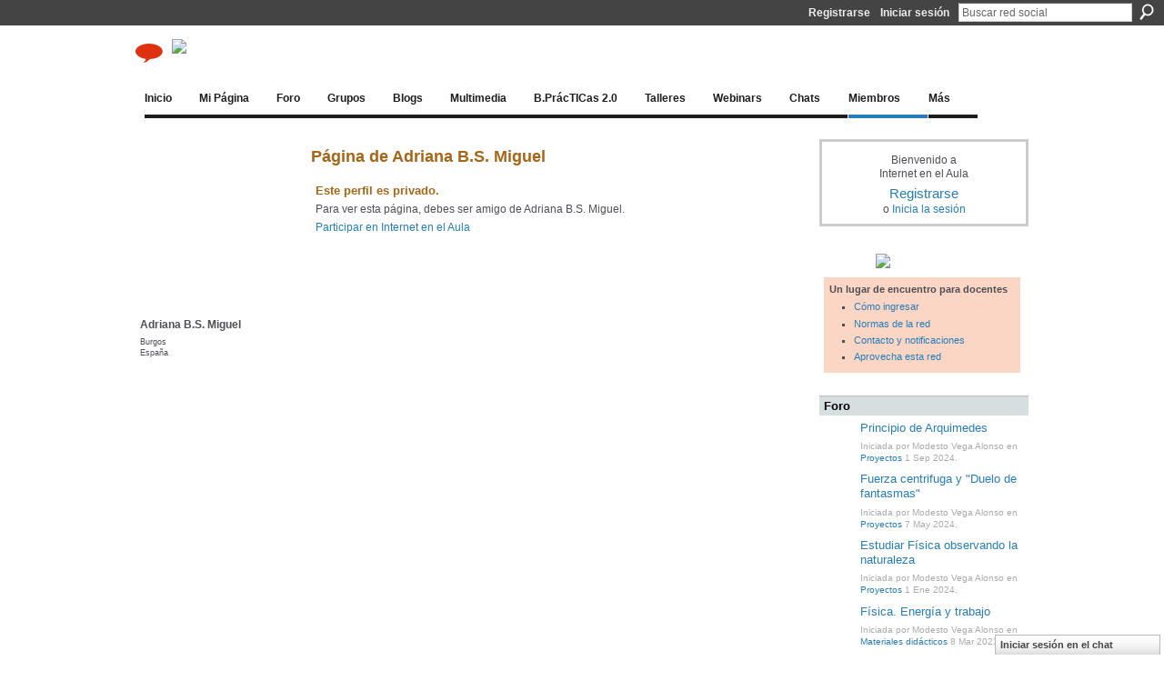

--- FILE ---
content_type: text/html; charset=UTF-8
request_url: http://internetaula.ning.com/profiles/profile/show?id=AdrianaBanos
body_size: 58869
content:
<!DOCTYPE html>
<html lang="es" xmlns:og="http://ogp.me/ns#" xmlns:fb="http://www.facebook.com/2008/fbml">
<head data-layout-view="default" class="xj_layout_head">
<script>
    window.dataLayer = window.dataLayer || [];
        </script>
<!-- Google Tag Manager -->
<script>(function(w,d,s,l,i){w[l]=w[l]||[];w[l].push({'gtm.start':
new Date().getTime(),event:'gtm.js'});var f=d.getElementsByTagName(s)[0],
j=d.createElement(s),dl=l!='dataLayer'?'&l='+l:'';j.async=true;j.src=
'https://www.googletagmanager.com/gtm.js?id='+i+dl;f.parentNode.insertBefore(j,f);
})(window,document,'script','dataLayer','GTM-T5W4WQ');</script>
<!-- End Google Tag Manager -->
    <script>(function(){var d={date:8,app:"s",host:"s",ip:4,ua:"s",user:"s",url:"s",html:4,css:4,render:4,js:4,nlr:4,nlr_eval:4,img:4,embed:4,obj:4,mcc:4,mcr:4,mct:4,nac:4,pac:4,l_t:"s"},h=document,e="getElementsByTagName",i=window,c=function(){return(new Date).getTime()},f=c(),g={},b={},a={},j=i.bzplcm={listen:{},start:function(k){b[k]=c();return j},stop:function(k){g[k]=c()-b[k];return j},ts:function(k){g[k]=c()-f;return j},abs_ts:function(k){g[k]=c();return j},add:function(l){for(var k in l){if("function"!=typeof l[k]){a[k]=l[k]}}},send:function(){if(!g.he){j.ts("he")}a.date=["xdate"];a.host=["xhost"];a.ip=["xip"];a.ua=["xua"];a.url=["xpath"];a.html=g.he-g.hb;a.css=g.ca-g.cb;a.render=g.jb-g.hb;a.js=g.ja-g.jb;a.nlr=g.nr-g.ns;a.nlr_eval=g.ni+g.ne;a.img=h[e]("img").length;a.embed=h[e]("embed").length;a.obj=h[e]("object").length;if(i.xg&&i.xg.xnTrackEvent){i.xg.xnTrackEvent(d,"BazelCSPerfLite",a)}}}})();</script><script>if(window.bzplcm)window.bzplcm.ts('hb')</script>    <meta http-equiv="Content-Type" content="text/html; charset=utf-8" />
    <title>P&aacute;gina de Adriana B.S. Miguel - Internet en el Aula</title>
    <link rel="icon" href="http://internetaula.ning.com/favicon.ico" type="image/x-icon" />
    <link rel="SHORTCUT ICON" href="http://internetaula.ning.com/favicon.ico" type="image/x-icon" />
    <meta name="description" content="Página de Adriana B.S. Miguel en Internet en el Aula" />
    <meta name="keywords" content="K-12, education, primaria, secundaria, TIC, ICT, educación, CdP" />
<meta name="title" content="P&aacute;gina de Adriana B.S. Miguel" />
<meta property="og:type" content="website" />
<meta property="og:url" content="http://internetaula.ning.com/profiles/profile/show?id=AdrianaBanos" />
<meta property="og:title" content="P&aacute;gina de Adriana B.S. Miguel" />
<meta property="og:image" content="http://storage.ning.com/topology/rest/1.0/file/get/2786266358?profile=RESIZE_710x&amp;width=183&amp;height=183&amp;crop=1%3A1">
<meta name="twitter:card" content="summary" />
<meta name="twitter:title" content="P&aacute;gina de Adriana B.S. Miguel" />
<meta name="twitter:description" content="Página de Adriana B.S. Miguel en Internet en el Aula" />
<meta name="twitter:image" content="http://storage.ning.com/topology/rest/1.0/file/get/2786266358?profile=RESIZE_710x&amp;width=183&amp;height=183&amp;crop=1%3A1" />
<link rel="image_src" href="http://storage.ning.com/topology/rest/1.0/file/get/2786266358?profile=RESIZE_710x&amp;width=183&amp;height=183&amp;crop=1%3A1" />
<script type="text/javascript">
    djConfig = { baseScriptUri: 'http://internetaula.ning.com/xn/static-6.11.8.1/js/dojo-0.3.1-ning/', isDebug: false }
ning = {"CurrentApp":{"premium":true,"iconUrl":"https:\/\/storage.ning.com\/topology\/rest\/1.0\/file\/get\/2751542609?profile=UPSCALE_150x150","url":"httpinternetaula.ning.com","domains":[],"online":true,"privateSource":true,"id":"internetaula","appId":2016246,"description":"Comunidades de docentes que comparten experiencia y recursos para el uso de Internet en el aula.","name":"Internet en el Aula","owner":"22g102t3dst36","createdDate":"2008-02-29T08:52:59.138Z","runOwnAds":false,"category":{"K-12":null,"education":null,"primaria":null,"secundaria":null,"TIC":null,"ICT":null,"educaci\u00f3n":null,"CdP":null},"tags":["K-12","education","primaria","secundaria","TIC","ICT","educaci\u00f3n","CdP"]},"CurrentProfile":null,"maxFileUploadSize":7};
        (function(){
            if (!window.ning) { return; }

            var age, gender, rand, obfuscated, combined;

            obfuscated = document.cookie.match(/xgdi=([^;]+)/);
            if (obfuscated) {
                var offset = 100000;
                obfuscated = parseInt(obfuscated[1]);
                rand = obfuscated / offset;
                combined = (obfuscated % offset) ^ rand;
                age = combined % 1000;
                gender = (combined / 1000) & 3;
                gender = (gender == 1 ? 'm' : gender == 2 ? 'f' : 0);
                ning.viewer = {"age":age,"gender":gender};
            }
        })();

        if (window.location.hash.indexOf('#!/') == 0) {
        window.location.replace(window.location.hash.substr(2));
    }
    window.xg = window.xg || {};
xg.captcha = {
    'shouldShow': false,
    'siteKey': '6Ldf3AoUAAAAALPgNx2gcXc8a_5XEcnNseR6WmsT'
};
xg.addOnRequire = function(f) { xg.addOnRequire.functions.push(f); };
xg.addOnRequire.functions = [];
xg.addOnFacebookLoad = function (f) { xg.addOnFacebookLoad.functions.push(f); };
xg.addOnFacebookLoad.functions = [];
xg._loader = {
    p: 0,
    loading: function(set) {  this.p++; },
    onLoad: function(set) {
                this.p--;
        if (this.p == 0 && typeof(xg._loader.onDone) == 'function') {
            xg._loader.onDone();
        }
    }
};
xg._loader.loading('xnloader');
if (window.bzplcm) {
    window.bzplcm._profileCount = 0;
    window.bzplcm._profileSend = function() { if (window.bzplcm._profileCount++ == 1) window.bzplcm.send(); };
}
xg._loader.onDone = function() {
            if(window.bzplcm)window.bzplcm.start('ni');
        xg.shared.util.parseWidgets();    var addOnRequireFunctions = xg.addOnRequire.functions;
    xg.addOnRequire = function(f) { f(); };
    try {
        if (addOnRequireFunctions) { dojo.lang.forEach(addOnRequireFunctions, function(onRequire) { onRequire.apply(); }); }
    } catch (e) {
        if(window.bzplcm)window.bzplcm.ts('nx').send();
        throw e;
    }
    if(window.bzplcm) { window.bzplcm.stop('ni'); window.bzplcm._profileSend(); }
};
window.xn = { track: { event: function() {}, pageView: function() {}, registerCompletedFlow: function() {}, registerError: function() {}, timer: function() { return { lapTime: function() {} }; } } };</script>
<link rel="alternate" type="application/atom+xml" title="Foro - Internet en el Aula" href="http://internetaula.ning.com/forum/topic/list?feed=yes&amp;xn_auth=no" /><link rel="alternate" type="application/rss+xml" title="Blog de TIC en Lenguas Extranjeras - Internet en el Aula" href="http://recursostic.educacion.es/blogs/malted/index.php?tempskin=_rss2" /><script>if(window.bzplcm)window.bzplcm.ts('cb')</script>
<style type="text/css" media="screen,projection">
@import url("http://static.ning.com/socialnetworkmain/widgets/index/css/common-982.min.css?xn_version=3128532263");
@import url("http://static.ning.com/socialnetworkmain/widgets/profiles/css/component.min.css?xn_version=467783652");
@import url("http://static.ning.com/socialnetworkmain/widgets/chat/css/bottom-bar.min.css?xn_version=512265546");

</style>

<style type="text/css" media="screen,projection">
@import url("/generated-694690f3a410e7-47006220-css?xn_version=202512201152");

</style>

<style type="text/css" media="screen,projection">
@import url("/generated-69468fc7debe93-19868089-css?xn_version=202512201152");

</style>

<!--[if IE 6]>
    <link rel="stylesheet" type="text/css" href="http://static.ning.com/socialnetworkmain/widgets/index/css/common-ie6.min.css?xn_version=463104712" />
<![endif]-->
<!--[if IE 7]>
<link rel="stylesheet" type="text/css" href="http://static.ning.com/socialnetworkmain/widgets/index/css/common-ie7.css?xn_version=2712659298" />
<![endif]-->
<script>if(window.bzplcm)window.bzplcm.ts('ca')</script><link rel="EditURI" type="application/rsd+xml" title="RSD" href="http://internetaula.ning.com/profiles/blog/rsd" />
<script type="text/javascript">(function(a,b){if(/(android|bb\d+|meego).+mobile|avantgo|bada\/|blackberry|blazer|compal|elaine|fennec|hiptop|iemobile|ip(hone|od)|iris|kindle|lge |maemo|midp|mmp|netfront|opera m(ob|in)i|palm( os)?|phone|p(ixi|re)\/|plucker|pocket|psp|series(4|6)0|symbian|treo|up\.(browser|link)|vodafone|wap|windows (ce|phone)|xda|xiino/i.test(a)||/1207|6310|6590|3gso|4thp|50[1-6]i|770s|802s|a wa|abac|ac(er|oo|s\-)|ai(ko|rn)|al(av|ca|co)|amoi|an(ex|ny|yw)|aptu|ar(ch|go)|as(te|us)|attw|au(di|\-m|r |s )|avan|be(ck|ll|nq)|bi(lb|rd)|bl(ac|az)|br(e|v)w|bumb|bw\-(n|u)|c55\/|capi|ccwa|cdm\-|cell|chtm|cldc|cmd\-|co(mp|nd)|craw|da(it|ll|ng)|dbte|dc\-s|devi|dica|dmob|do(c|p)o|ds(12|\-d)|el(49|ai)|em(l2|ul)|er(ic|k0)|esl8|ez([4-7]0|os|wa|ze)|fetc|fly(\-|_)|g1 u|g560|gene|gf\-5|g\-mo|go(\.w|od)|gr(ad|un)|haie|hcit|hd\-(m|p|t)|hei\-|hi(pt|ta)|hp( i|ip)|hs\-c|ht(c(\-| |_|a|g|p|s|t)|tp)|hu(aw|tc)|i\-(20|go|ma)|i230|iac( |\-|\/)|ibro|idea|ig01|ikom|im1k|inno|ipaq|iris|ja(t|v)a|jbro|jemu|jigs|kddi|keji|kgt( |\/)|klon|kpt |kwc\-|kyo(c|k)|le(no|xi)|lg( g|\/(k|l|u)|50|54|\-[a-w])|libw|lynx|m1\-w|m3ga|m50\/|ma(te|ui|xo)|mc(01|21|ca)|m\-cr|me(rc|ri)|mi(o8|oa|ts)|mmef|mo(01|02|bi|de|do|t(\-| |o|v)|zz)|mt(50|p1|v )|mwbp|mywa|n10[0-2]|n20[2-3]|n30(0|2)|n50(0|2|5)|n7(0(0|1)|10)|ne((c|m)\-|on|tf|wf|wg|wt)|nok(6|i)|nzph|o2im|op(ti|wv)|oran|owg1|p800|pan(a|d|t)|pdxg|pg(13|\-([1-8]|c))|phil|pire|pl(ay|uc)|pn\-2|po(ck|rt|se)|prox|psio|pt\-g|qa\-a|qc(07|12|21|32|60|\-[2-7]|i\-)|qtek|r380|r600|raks|rim9|ro(ve|zo)|s55\/|sa(ge|ma|mm|ms|ny|va)|sc(01|h\-|oo|p\-)|sdk\/|se(c(\-|0|1)|47|mc|nd|ri)|sgh\-|shar|sie(\-|m)|sk\-0|sl(45|id)|sm(al|ar|b3|it|t5)|so(ft|ny)|sp(01|h\-|v\-|v )|sy(01|mb)|t2(18|50)|t6(00|10|18)|ta(gt|lk)|tcl\-|tdg\-|tel(i|m)|tim\-|t\-mo|to(pl|sh)|ts(70|m\-|m3|m5)|tx\-9|up(\.b|g1|si)|utst|v400|v750|veri|vi(rg|te)|vk(40|5[0-3]|\-v)|vm40|voda|vulc|vx(52|53|60|61|70|80|81|83|85|98)|w3c(\-| )|webc|whit|wi(g |nc|nw)|wmlb|wonu|x700|yas\-|your|zeto|zte\-/i.test(a.substr(0,4)))window.location.replace(b)})(navigator.userAgent||navigator.vendor||window.opera,'http://internetaula.ning.com/m/profile?screenName=1cvuv9u816pl3');</script></head>
<body>
<!-- Google Tag Manager (noscript) -->
<noscript><iframe src="https://www.googletagmanager.com/ns.html?id=GTM-T5W4WQ"
height="0" width="0" style="display:none;visibility:hidden"></iframe></noscript>
<!-- End Google Tag Manager (noscript) -->
    <div class="xj_before_content"><div id='fb-root'></div>
<script>
  window.fbAsyncInit = function () {
    FB.init({
      appId      : '170120616336223', 
      status     : true,   
      cookie     : true,   
      xfbml      : true, 
      version    : 'v2.3'  
    });
    var n = xg.addOnFacebookLoad.functions.length;
    for (var i = 0; i < n; i++) {
      xg.addOnFacebookLoad.functions[i]();
    }
    xg.addOnFacebookLoad = function (f) { f(); };
    xg.addOnFacebookLoad.functions = [];
  };
  (function() {
    var e = document.createElement('script');
    e.src = document.location.protocol + '//connect.facebook.net/es_ES/sdk.js';
    e.async = true;
    document.getElementById('fb-root').appendChild(e);
  })();
</script>        <div id="xn_bar">
            <div id="xn_bar_menu">
                <div id="xn_bar_menu_branding" >
                                    </div>

                <div id="xn_bar_menu_more">
                    <form id="xn_bar_menu_search" method="GET" action="http://internetaula.ning.com/main/search/search">
                        <fieldset>
                            <input type="text" name="q" id="xn_bar_menu_search_query" value="Buscar red social" _hint="Buscar red social" accesskey="4" class="text xj_search_hint" />
                            <a id="xn_bar_menu_search_submit" href="#" onclick="document.getElementById('xn_bar_menu_search').submit();return false">Buscar</a>
                        </fieldset>
                    </form>
                </div>

                            <ul id="xn_bar_menu_tabs">
                                            <li><a href="http://internetaula.ning.com/main/authorization/signUp?target=http%3A%2F%2Finternetaula.ning.com%2Fprofiles%2Fprofile%2Fshow%3Fid%3DAdrianaBanos">Registrarse</a></li>
                                                <li><a href="http://internetaula.ning.com/main/authorization/signIn?target=http%3A%2F%2Finternetaula.ning.com%2Fprofiles%2Fprofile%2Fshow%3Fid%3DAdrianaBanos">Iniciar sesión</a></li>
                                    </ul>
                        </div>
        </div>
        </div>
    <div class="xg_theme" data-layout-pack="brutus">
        <div id="xg_themebody">
            <div id="xg_ad_above_header" class="xg_ad xj_ad_above_header dy-displaynone">
                    
                </div>        
            <div id="xg_head">
                <div id="xg_masthead">
                    <h1 id="xg_sitename" class="xj_site_name"><a id="application_name_header_link" href="/"><img src="http://storage.ning.com/topology/rest/1.0/file/get/2808512265?profile=original" alt="Internet en el Aula"></a></h1>
                    <p id="xg_sitedesc" class="xj_site_desc">Red social docente para una educaci&oacute;n del siglo XXI</p>
                </div>
                <div id="xg_navigation" class="xj_navigation"><ul>
    <li id="xg_tab_main" class="xg_subtab"><a href="/"><span>Inicio</span></a></li><li dojoType="SubTabHover" id="xg_tab_profile" class="xg_subtab"><a href="/profiles"><span>Mi P&aacute;gina</span></a><div class="xg_subtab" style="display:none;position:absolute;"><ul class="xg_subtab" style="display:block;" ><li style="list-style:none !important;display:block;text-align:left;"><a href="/profiles/friend/list?my=1" style="float:none;"><span>Mis amigos</span></a></li><li style="list-style:none !important;display:block;text-align:left;"><a href="/profiles/blog/list?my=1" style="float:none;"><span>Mi blog</span></a></li><li style="list-style:none !important;display:block;text-align:left;"><a href="/profiles/message/listInbox" style="float:none;"><span>Mi correo</span></a></li><li style="list-style:none !important;display:block;text-align:left;"><a href="/forum/topic/listForContributor" style="float:none;"><span>Mis discusiones</span></a></li><li style="list-style:none !important;display:block;text-align:left;"><a href="/events/event/listUserEvents" style="float:none;"><span>Mis eventos</span></a></li><li style="list-style:none !important;display:block;text-align:left;"><a href="/photo/photo/listForContributor?screenName" style="float:none;"><span>Mis fotos</span></a></li><li style="list-style:none !important;display:block;text-align:left;"><a href="/groups/group/listForContributor" style="float:none;"><span>Mis grupos</span></a></li><li style="list-style:none !important;display:block;text-align:left;"><a href="/video/video/listForContributor?screenName" style="float:none;"><span>Mis v&iacute;deos</span></a></li><li style="list-style:none !important;display:block;text-align:left;"><a href="/profiles/settings/editProfileInfo" style="float:none;"><span>Configurar mi cuenta</span></a></li><li style="list-style:none !important;display:block;text-align:left;"><a href="https://sites.google.com/site/aprovechaestared/semana-1" target="_blank" style="float:none;"><span>Ayuda sobre el perfil</span></a></li></ul></div></li><li dojoType="SubTabHover" id="xg_tab_forum" class="xg_subtab"><a href="/forum"><span>Foro</span></a><div class="xg_subtab" style="display:none;position:absolute;"><ul class="xg_subtab" style="display:block;" ><li style="list-style:none !important;display:block;text-align:left;"><a href="/forum/categories/proyectos-1/listForCategory" style="float:none;"><span>Proyectos</span></a></li><li style="list-style:none !important;display:block;text-align:left;"><a href="/forum/categories/buenas-pr-cticas-2-0/listForCategory" style="float:none;"><span>Buenas pr&aacute;cticas 2.0</span></a></li><li style="list-style:none !important;display:block;text-align:left;"><a href="/forum/categories/herramientas-1/listForCategory" style="float:none;"><span>Herramientas</span></a></li><li style="list-style:none !important;display:block;text-align:left;"><a href="/forum/categories/materiales-didacticos/listForCategory" style="float:none;"><span>Materiales did&aacute;cticos</span></a></li><li style="list-style:none !important;display:block;text-align:left;"><a href="/forum/categories/dispositivos-1/listForCategory" style="float:none;"><span>Dispositivos</span></a></li><li style="list-style:none !important;display:block;text-align:left;"><a href="/forum/categories/competencias-1/listForCategory" style="float:none;"><span>Competencias</span></a></li><li style="list-style:none !important;display:block;text-align:left;"><a href="/forum/categories/metodologia-1/listForCategory" style="float:none;"><span>Metodolog&iacute;a</span></a></li><li style="list-style:none !important;display:block;text-align:left;"><a href="/forum/categories/noticias-1/listForCategory" style="float:none;"><span>Noticias</span></a></li><li style="list-style:none !important;display:block;text-align:left;"><a href="/forum/categories/formacion-1/listForCategory" style="float:none;"><span>Formaci&oacute;n</span></a></li><li style="list-style:none !important;display:block;text-align:left;"><a href="/forum/categories/comunicados-del-grupo-de/listForCategory" style="float:none;"><span>Comunicados admin</span></a></li><li style="list-style:none !important;display:block;text-align:left;"><a href="/forum/categories/actividades-ia/listForCategory" style="float:none;"><span>Actividades IA</span></a></li><li style="list-style:none !important;display:block;text-align:left;"><a href="/forum/categories/varios-1/listForCategory" style="float:none;"><span>Varios</span></a></li></ul></div></li><li dojoType="SubTabHover" id="xg_tab_groups" class="xg_subtab"><a href="/groups"><span>Grupos</span></a><div class="xg_subtab" style="display:none;position:absolute;"><ul class="xg_subtab" style="display:block;" ><li style="list-style:none !important;display:block;text-align:left;"><a href="/forum/topics/acceso-rapido-a-grupos" style="float:none;"><span>Acceso r&aacute;pido a grupos</span></a></li><li style="list-style:none !important;display:block;text-align:left;"><a href="/groups/group/listFeatured" style="float:none;"><span>Grupos por &aacute;reas</span></a></li><li style="list-style:none !important;display:block;text-align:left;"><a href="/groups?sort=mostPopular" style="float:none;"><span>Grupos m&aacute;s populares</span></a></li><li style="list-style:none !important;display:block;text-align:left;"><a href="/groups?sort=mostActive" style="float:none;"><span>Grupos m&aacute;s activos</span></a></li><li style="list-style:none !important;display:block;text-align:left;"><a href="/groups?sort=mostRecent" style="float:none;"><span>Grupos m&aacute;s recientes</span></a></li><li style="list-style:none !important;display:block;text-align:left;"><a href="https://sites.google.com/site/aprovechaestared/semana-2" target="_blank" style="float:none;"><span>Ayuda sobre los grupos</span></a></li></ul></div></li><li dojoType="SubTabHover" id="xg_tab_blogs" class="xg_subtab"><a href="/profiles/blog/list"><span>Blogs</span></a><div class="xg_subtab" style="display:none;position:absolute;"><ul class="xg_subtab" style="display:block;" ><li style="list-style:none !important;display:block;text-align:left;"><a href="/profiles/blog/list" style="float:none;"><span>Ver blogs</span></a></li><li style="list-style:none !important;display:block;text-align:left;"><a href="/profiles/blog/new" style="float:none;"><span>Escribir en el blog</span></a></li><li style="list-style:none !important;display:block;text-align:left;"><a href="/leaderboards/blogposts/week" style="float:none;"><span>Las entradas m&aacute;s activas</span></a></li></ul></div></li><li dojoType="SubTabHover" id="xg_tab_xn8" class="xg_subtab"><a href="/video"><span>Multimedia</span></a><div class="xg_subtab" style="display:none;position:absolute;"><ul class="xg_subtab" style="display:block;" ><li style="list-style:none !important;display:block;text-align:left;"><a href="/podcasts" style="float:none;"><span>Podcast</span></a></li><li style="list-style:none !important;display:block;text-align:left;"><a href="/video" style="float:none;"><span>V&iacute;deos</span></a></li></ul></div></li><li dojoType="SubTabHover" id="xg_tab_xn6" class="xg_subtab"><a href="http://recursostic.educacion.es/buenaspracticas20/" target="_blank"><span>B.Pr&aacute;cTICas 2.0</span></a><div class="xg_subtab" style="display:none;position:absolute;"><ul class="xg_subtab" style="display:block;" ><li style="list-style:none !important;display:block;text-align:left;"><a href="http://recursostic.educacion.es/buenaspracticas20/" target="_blank" style="float:none;"><span>Portal BP 2.0</span></a></li><li style="list-style:none !important;display:block;text-align:left;"><a href="http://recursostic.educacion.es/blogs/buenaspracticas20/" target="_blank" style="float:none;"><span>Blog BP 2.0</span></a></li><li style="list-style:none !important;display:block;text-align:left;"><a href="http://recursostic.educacion.es/multidisciplinar/wikididactica/" target="_blank" style="float:none;"><span>WikiDid&aacute;cTICa BP 2.0</span></a></li></ul></div></li><li dojoType="SubTabHover" id="xg_tab_xn29" class="xg_subtab"><a href="/forum/topics/taac-en-la-red"><span>Talleres</span></a><div class="xg_subtab" style="display:none;position:absolute;"><ul class="xg_subtab" style="display:block;" ><li style="list-style:none !important;display:block;text-align:left;"><a href="/group/taac-twitter" style="float:none;"><span>&gt;TAAC Twitter educaci&oacute;n&lt;</span></a></li><li style="list-style:none !important;display:block;text-align:left;"><a href="/group/lasticeninfantilyprimaria" style="float:none;"><span>TAAC TIC en INF/PRIM</span></a></li><li style="list-style:none !important;display:block;text-align:left;"><a href="/group/taac-plataforma-eductiva-edu-2-0" style="float:none;"><span>TAAC Edu 2.0</span></a></li><li style="list-style:none !important;display:block;text-align:left;"><a href="/group/trabajar-las-cc-ss-en-la-web-2-0" style="float:none;"><span>TAAC CCSS y Web 2.0</span></a></li><li style="list-style:none !important;display:block;text-align:left;"><a href="/group/pln-docentes" style="float:none;"><span>TAAC PLN docentes</span></a></li><li style="list-style:none !important;display:block;text-align:left;"><a href="/group/aprovecha-esta-red?xg_source=activity" style="float:none;"><span>TAAC Aprovecha esta red</span></a></li><li style="list-style:none !important;display:block;text-align:left;"><a href="/group/lenguayliteraturaenred" style="float:none;"><span>TAAC Lengua y literatura</span></a></li><li style="list-style:none !important;display:block;text-align:left;"><a href="/group/taacpbl-ciencias" target="_blank" style="float:none;"><span>TAAC Tareas en Ciencias</span></a></li><li style="list-style:none !important;display:block;text-align:left;"><a href="/group/ticd?xg_source=activity" style="float:none;"><span>TAAC Competencia digital</span></a></li><li style="list-style:none !important;display:block;text-align:left;"><a href="/group/malted" style="float:none;"><span>TAAC MALTED</span></a></li><li style="list-style:none !important;display:block;text-align:left;"><a href="/group/googledocs" style="float:none;"><span>TAAC Google Docs</span></a></li><li style="list-style:none !important;display:block;text-align:left;"><a href="/group/matestic" style="float:none;"><span>TAAC Matem&aacute;ticas</span></a></li><li style="list-style:none !important;display:block;text-align:left;"><a href="/group/tallertaacherramientasportables" style="float:none;"><span>TAAC Herrami. portables</span></a></li><li style="list-style:none !important;display:block;text-align:left;"><a href="/group/podcasteducativo" style="float:none;"><span>TAAC Podcast educativo</span></a></li><li style="list-style:none !important;display:block;text-align:left;"><a href="/forum/topics/taac-en-la-red" style="float:none;"><span>M&aacute;s Talleres...</span></a></li></ul></div></li><li dojoType="SubTabHover" id="xg_tab_xn34" class="xg_subtab"><a href="/forum/topics/webinars-2"><span>Webinars</span></a><div class="xg_subtab" style="display:none;position:absolute;"><ul class="xg_subtab" style="display:block;" ><li style="list-style:none !important;display:block;text-align:left;"><a href="/forum/topics/webinars-2" style="float:none;"><span>Webinars desde 12-2012</span></a></li><li style="list-style:none !important;display:block;text-align:left;"><a href="/forum/topics/sesiones-virtuales" style="float:none;"><span>Webinars hasta 11-2012</span></a></li><li style="list-style:none !important;display:block;text-align:left;"><a href="http://www.youtube.com/user/rediaula" target="_blank" style="float:none;"><span>Canal YouTube</span></a></li><li style="list-style:none !important;display:block;text-align:left;"><a href="http://www.slideshare.net/redinternetenelaula/" target="_blank" style="float:none;"><span>Presentaciones</span></a></li><li style="list-style:none !important;display:block;text-align:left;"><a href="https://docs.google.com/present/view?id=dfdxcq5c_10gxxwwzds" target="_blank" style="float:none;"><span>Ayuda sobre los webinars</span></a></li></ul></div></li><li dojoType="SubTabHover" id="xg_tab_xn55" class="xg_subtab"><a href="/chat"><span>Chats</span></a><div class="xg_subtab" style="display:none;position:absolute;"><ul class="xg_subtab" style="display:block;" ><li style="list-style:none !important;display:block;text-align:left;"><a href="/forum/categories/actividades-ia/listForCategory" style="float:none;"><span>Chats celebrados</span></a></li><li style="list-style:none !important;display:block;text-align:left;"><a href="/chat" style="float:none;"><span>Sala de chat</span></a></li><li style="list-style:none !important;display:block;text-align:left;"><a href="https://docs.google.com/document/pub?id=1Zhs8CRB3KNBZqlZeIxKP3mar0aTKK2EWODjbohDvvFo" target="_blank" style="float:none;"><span>Consejos para el chat</span></a></li></ul></div></li><li dojoType="SubTabHover" id="xg_tab_members" class="xg_subtab this"><a href="/profiles/members/"><span>Miembros</span></a><div class="xg_subtab" style="display:none;position:absolute;"><ul class="xg_subtab" style="display:block;" ><li style="list-style:none !important;display:block;text-align:left;"><a href="/leaderboards/topmembers/week" style="float:none;"><span>Los miembros m&aacute;s activos</span></a></li></ul></div></li><li dojoType="SubTabHover" id="xg_tab_xn7" class="xg_subtab"><a href="/events"><span>M&aacute;s</span></a><div class="xg_subtab" style="display:none;position:absolute;"><ul class="xg_subtab" style="display:block;" ><li style="list-style:none !important;display:block;text-align:left;"><a href="/page/mapa-del-sitio" style="float:none;"><span>Mapa del sitio</span></a></li><li style="list-style:none !important;display:block;text-align:left;"><a href="https://docs.google.com/document/pub?id=1XYas5b-ClhryvSEQkhyBWkjsF_iumi0EMjemeS4nFT4" target="_blank" style="float:none;"><span>Normas de la red</span></a></li><li style="list-style:none !important;display:block;text-align:left;"><a href="/forum/topics/propuestas-de-chat-webinars-y" style="float:none;"><span>Propuestas</span></a></li><li style="list-style:none !important;display:block;text-align:left;"><a href="/events" style="float:none;"><span>Eventos</span></a></li></ul></div></li></ul>
</div>
            </div>
            <div id="xg_ad_below_header" class="xg_ad xj_ad_below_header dy-displaynone">
                        
                    </div>
            <div id="xg" class="xg_widget_profiles xg_widget_profiles_profile xg_widget_profiles_profile_show">
            	 
                <div id="xg_body">
                   
                    <div class="xj_notifications"></div>
                    <div class="xg_column xg_span-16" id="column1">
                        <div id="xg_canvas" class="xj_canvas">
                            <div  class='xg_colgroup first-child last-child'>
<div _maxEmbedWidth="730" _columnCount="3"  class='xg_3col first-child'>
<div  class='xg_colgroup last-child'>
<div _maxEmbedWidth="171" _columnCount="1"  id="xg_layout_column_1" class='xg_1col first-child'>
<div class="xg_module xg_module_with_dialog module_user_summary">
    <div class="module_user_thumbnail">
        <div>
            <span class="table_img dy-avatar dy-avatar-full-width "><img id="xj_photo_img_tag" _origImgUrl="http://storage.ning.com/topology/rest/1.0/file/get/2786266358?profile=original" class="photo " src="http://storage.ning.com/topology/rest/1.0/file/get/2786266358?profile=RESIZE_710x&amp;width=184&amp;height=184&amp;crop=1%3A1" alt="" /></span>        </div>
    </div><!-- module_user_thumbnail -->
    <div class="xg_module_body profile vcard">
        <dl class="last-child">
            <dt class="fn">
                <span class="fn">Adriana B.S. Miguel</span>
                <span><ul class="member_detail"><li>Burgos</li><li>Espa&ntilde;a</li></ul></span>            </dt>
                    </dl>
    </div>
</div>
&nbsp;</div>
<div _maxEmbedWidth="540" _columnCount="2"  id="xg_layout_column_2" class='xg_2col last-child'>
    <div class="xg_headline">
<div class="tb"><h1>P&aacute;gina de Adriana B.S. Miguel</h1>
    </div>
</div>
<div class="xg_module">
    <div class="xg_module_body">
        <h3>Este perfil es privado.</h3>
                    <p>Para ver esta página, debes ser amigo de Adriana B.S. Miguel.</p>
        <p><a href="http://internetaula.ning.com/main/authorization/signUp?target=http%3A%2F%2Finternetaula.ning.com%2Fprofiles%2Fprofile%2Fshow%3Fid%3DAdrianaBanos">Participar en Internet en el Aula</a></p>    </div>
</div>
&nbsp;</div>
</div>
&nbsp;</div>
<div _maxEmbedWidth="173" _columnCount="1"  class='xg_1col last-child'>
&nbsp;</div>
</div>

                        </div>
                    </div>
                    <div class="xg_column xg_span-5 xg_last" id="column2">
                        <div class="xj_user_info">    <div class="xg_module" id="xg_module_account">
        <div class="xg_module_body xg_signup xg_lightborder">
            <p>Bienvenido a<br/>Internet en el Aula</p>
                        <p class="last-child"><big><strong><a href="http://internetaula.ning.com/main/authorization/signUp?target=http%3A%2F%2Finternetaula.ning.com%2Fprofiles%2Fprofile%2Fshow%3Fid%3DAdrianaBanos">Registrarse</a></strong></big><br/>o <a href="http://internetaula.ning.com/main/authorization/signIn?target=http%3A%2F%2Finternetaula.ning.com%2Fprofiles%2Fprofile%2Fshow%3Fid%3DAdrianaBanos" style="white-space:nowrap">Inicia la sesión</a></p>
                    </div>
    </div>
</div>
                        <div class="xj_sidebar_content"><div class="xg_module html_module module_text xg_reset" data-module_name="text"
        >
            <div class="xg_module_body xg_user_generated">
            <p><a href="http://internetaula.ning.com/page/mapa-del-sitio" target="_self"><img src="http://storage.ning.com/topology/rest/1.0/file/get/2802939287?profile=original" class="align-center" width="106"  /></a></p>
<p style="float: left; padding: 0px;"></p>
<p style="float: left; padding: 0px;"></p>
<p style="float: left; padding: 0px;"></p>
<p style="float: left; padding: 0px;"></p>
<p style="float: left;"></p>
<div style="background-color: #fbd6c5; padding: 6px; width: 204px; font-size: 0.9em; float: left;">
<p><strong>Un lugar de encuentro para docentes</strong></p>
<ul>
<li><a href="https://sites.google.com/site/aprovechaestared/ingresar-en-la-red" target="_blank">Cómo ingresar</a></li>
<li><a href="https://docs.google.com/document/pub?id=1XYas5b-ClhryvSEQkhyBWkjsF_iumi0EMjemeS4nFT4" target="_blank">Normas de la red</a></li>
<li><a href="http://internetaula.ning.com/profiles/message/newFromProfile?screenName=0vnm0ohvs6hr5&amp;target=http%3A%2F%2Finternetaula.ning.com%2Fprofiles%2Fprofile%2Fshow%3Fid%3Dreddocente%26xg_source%3Dprofiles_memberList" target="_blank">Contacto y notificaciones</a></li>
<li href="http://internetaula.ning.com/forum/topics/boletines-de-la-red-1" target="_blank"><a href="http://internetaula.ning.com/group/aprovecha-esta-red" target="_blank">Aprovecha esta red</a></li>
</ul>
</div>
        </div>
        </div>
    <div class="xg_module module_forum indented_content" data-module_name="forum">
            <div class="xg_module_head">
            <h2>Foro</h2>
        </div>
        <div class="xg_module_body">
                <div class="vcard">
                    <div class="author"><span class="xg_avatar"><a class="fn url" href="http://internetaula.ning.com/profile/ModestoVegaAlonso"  title="Modesto Vega Alonso"><span class="table_img dy-avatar dy-avatar-32 "><img  class="photo photo" src="http://storage.ning.com/topology/rest/1.0/file/get/2786296760?profile=RESIZE_48X48&amp;width=32&amp;height=32&amp;crop=1%3A1" alt="" /></span></a></span></div>
                <div class="topic indent">
            <h3>
                <a href="http://internetaula.ning.com/forum/topics/principio-de-arquimedes" _snid="2016246:Topic:562326">Principio de Arquimedes</a>
                            </h3>
                        <p class="dy-small xg_lightfont indent ">
                    Iniciada por Modesto Vega Alonso en <a href="http://internetaula.ning.com/forum/categories/proyectos-1/listForCategory">Proyectos</a> 1 Sep 2024.            </p>
                    </div>
    </div>
    <div class="vcard">
                    <div class="author"><span class="xg_avatar"><a class="fn url" href="http://internetaula.ning.com/profile/ModestoVegaAlonso"  title="Modesto Vega Alonso"><span class="table_img dy-avatar dy-avatar-32 "><img  class="photo photo" src="http://storage.ning.com/topology/rest/1.0/file/get/2786296760?profile=RESIZE_48X48&amp;width=32&amp;height=32&amp;crop=1%3A1" alt="" /></span></a></span></div>
                <div class="topic indent">
            <h3>
                <a href="http://internetaula.ning.com/forum/topics/fuerza-centrifuga-y-duelo-de-fantasmas" _snid="2016246:Topic:561241">Fuerza centrifuga y &quot;Duelo de fantasmas&quot;</a>
                            </h3>
                        <p class="dy-small xg_lightfont indent ">
                    Iniciada por Modesto Vega Alonso en <a href="http://internetaula.ning.com/forum/categories/proyectos-1/listForCategory">Proyectos</a> 7 May 2024.            </p>
                    </div>
    </div>
    <div class="vcard">
                    <div class="author"><span class="xg_avatar"><a class="fn url" href="http://internetaula.ning.com/profile/ModestoVegaAlonso"  title="Modesto Vega Alonso"><span class="table_img dy-avatar dy-avatar-32 "><img  class="photo photo" src="http://storage.ning.com/topology/rest/1.0/file/get/2786296760?profile=RESIZE_48X48&amp;width=32&amp;height=32&amp;crop=1%3A1" alt="" /></span></a></span></div>
                <div class="topic indent">
            <h3>
                <a href="http://internetaula.ning.com/forum/topics/estudiar-f-sica-observando-la-naturaleza" _snid="2016246:Topic:559935">Estudiar F&iacute;sica observando la naturaleza</a>
                            </h3>
                        <p class="dy-small xg_lightfont indent ">
                    Iniciada por Modesto Vega Alonso en <a href="http://internetaula.ning.com/forum/categories/proyectos-1/listForCategory">Proyectos</a> 1 Ene 2024.            </p>
                    </div>
    </div>
    <div class="vcard">
                    <div class="author"><span class="xg_avatar"><a class="fn url" href="http://internetaula.ning.com/profile/ModestoVegaAlonso"  title="Modesto Vega Alonso"><span class="table_img dy-avatar dy-avatar-32 "><img  class="photo photo" src="http://storage.ning.com/topology/rest/1.0/file/get/2786296760?profile=RESIZE_48X48&amp;width=32&amp;height=32&amp;crop=1%3A1" alt="" /></span></a></span></div>
                <div class="topic indent">
            <h3>
                <a href="http://internetaula.ning.com/forum/topics/f-sica-energ-a-y-trabajo" _snid="2016246:Topic:554824">F&iacute;sica. Energ&iacute;a y trabajo</a>
                            </h3>
                        <p class="dy-small xg_lightfont indent ">
                    Iniciada por Modesto Vega Alonso en <a href="http://internetaula.ning.com/forum/categories/materiales-didacticos/listForCategory">Materiales did&aacute;cticos</a> 8 Mar 2023.            </p>
                    </div>
    </div>
    <div class="vcard">
                    <div class="author"><span class="xg_avatar"><a class="fn url" href="http://internetaula.ning.com/profile/AntonioRuiz"  title="Antonio Ruiz"><span class="table_img dy-avatar dy-avatar-32 "><img  class="photo photo" src="http://storage.ning.com/topology/rest/1.0/file/get/2786215870?profile=RESIZE_48X48&amp;width=32&amp;height=32&amp;crop=1%3A1" alt="" /></span></a></span></div>
                <div class="topic indent">
            <h3>
                <a href="http://internetaula.ning.com/forum/topics/ofrece-tu-blog-o-tu-sitio-web" _snid="2016246:Topic:119721">Ofrece tu blog... o tu sitio web</a>
                    <small class="nobr" >905&nbsp;contestaciones&nbsp;</small>
            </h3>
                        <p class="dy-small xg_lightfont indent ">
                    Iniciada por Antonio Ruiz en <a href="http://internetaula.ning.com/forum/categories/proyectos-1/listForCategory">Proyectos</a>. <a href="http://internetaula.ning.com/forum/topics/ofrece-tu-blog-o-tu-sitio-web/showLastReply">Última respuesta</a> de Jose Manuel Garc&iacute;a Plazuelo 13 Mar 2022.            </p>
                    </div>
    </div>
        </div>
            <div class="xg_module_foot">
            <ul>
                                    <li class="left"><a href="http://internetaula.ning.com/main/authorization/signUp?target=http%3A%2F%2Finternetaula.ning.com%2Fforum%2Ftopic%2Fnew%3Ftarget%3Dhttp%253A%252F%252Finternetaula.ning.com%252Fprofiles%252Fprofile%252Fshow%253Fid%253DAdrianaBanos" dojoType="PromptToJoinLink" _joinPromptText="Reg&iacute;strate o inicia sesi&oacute;n para completar este paso." _hasSignUp="true" _signInUrl="http://internetaula.ning.com/main/authorization/signIn?target=http%3A%2F%2Finternetaula.ning.com%2Fforum%2Ftopic%2Fnew%3Ftarget%3Dhttp%253A%252F%252Finternetaula.ning.com%252Fprofiles%252Fprofile%252Fshow%253Fid%253DAdrianaBanos" class="xg_sprite xg_sprite-add xj_new_topic_link">Agregar una discusión</a></li>
                                <li class="right"><a href="http://internetaula.ning.com/forum">Ver todos</a></li>
            </ul>
        </div>    </div>
<div class="xg_module html_module module_text xg_reset" data-module_name="text"
        >
        <div class="xg_module_head"><h2>Categor&iacute;as de los foros</h2></div>
        <div class="xg_module_body xg_user_generated">
            <ul>
<li><a href="http://internetaula.ning.com/forum/categories/proyectos-1/listForCategory" target="_self">Proyectos</a></li>
<li><a href="http://internetaula.ning.com/forum/categories/buenas-pr-cticas-2-0/listForCategory" target="_self">Buenas prácticas 2.0</a></li>
<li><a href="http://internetaula.ning.com/forum/categories/herramientas-1/listForCategory" target="_self">Herramientas</a></li>
<li><a href="http://internetaula.ning.com/forum/categories/materiales-didacticos/listForCategory" target="_self">Materiales didácticos</a></li>
<li><a href="http://internetaula.ning.com/forum/categories/dispositivos-1/listForCategory" target="_self">Dispositivos</a></li>
<li><a href="http://internetaula.ning.com/forum/categories/competencias-1/listForCategory" target="_self">Competencias</a></li>
<li><a href="http://internetaula.ning.com/forum/categories/metodologia-1/listForCategory" target="_self"></a><a href="http://internetaula.ning.com/forum/categories/metodologia-1/listForCategory" target="_self">Metodología</a></li>
<li><a href="http://internetaula.ning.com/forum/categories/noticias-1/listForCategory" target="_self">Noticias</a></li>
<li><a href="http://internetaula.ning.com/forum/categories/formacion-1/listForCategory" target="_self">Formación</a></li>
<li><a href="http://internetaula.ning.com/forum/categories/comunicados-del-grupo-de/listForCategory" target="_self">Comunicados</a></li>
<li><a href="http://internetaula.ning.com/forum/categories/actividades-ia/listForCategory" target="_self">Actividades IA</a></li>
<li><a href="http://internetaula.ning.com/forum/categories/varios-1/listForCategory" target="_self">Varios</a></li>
</ul>
        </div>
        </div>
<div class="xg_module module_members">
    <div class="xg_module_head">
        <h2>Miembros</h2>
    </div>
    <div class="xg_module_body body_small" data-module_name="members">
    <ul class="clist">
        <li>
        <span class="xg_avatar"><a class="fn url" href="http://internetaula.ning.com/profile/CAROLINARICOSANCHEZ"  title="CAROLINA RICO S&Aacute;NCHEZ"><span class="table_img dy-avatar dy-avatar-48 "><img  class="photo photo" src="http://storage.ning.com/topology/rest/1.0/file/get/2786275949?profile=RESIZE_48X48&amp;width=48&amp;height=48&amp;crop=1%3A1" alt="" /></span></a></span></li>

<li>
        <span class="xg_avatar"><a class="fn url" href="http://internetaula.ning.com/profile/JuanCarlosRicoLeonor"  title="Juan Carlos Rico Leonor"><span class="table_img dy-avatar dy-avatar-48 "><img  class="photo photo" src="http://storage.ning.com/topology/rest/1.0/file/get/2786188137?profile=RESIZE_48X48&amp;width=48&amp;height=48&amp;crop=1%3A1" alt="" /></span></a></span></li>

<li>
        <span class="xg_avatar"><a class="fn url" href="http://internetaula.ning.com/profile/AgeleoJustinianoTucto"  title="Ageleo Justiniano Tucto"><span class="table_img dy-avatar dy-avatar-48 "><img  class="photo photo" src="http://storage.ning.com/topology/rest/1.0/file/get/30985994494?profile=RESIZE_48X48&amp;width=48&amp;height=48&amp;crop=1%3A1" alt="" /></span></a></span></li>

<li>
        <span class="xg_avatar"><a class="fn url" href="http://internetaula.ning.com/profile/joseluiscabello"  title="Jose Luis Cabello"><span class="table_img dy-avatar dy-avatar-48 "><img  class="photo photo" src="http://storage.ning.com/topology/rest/1.0/file/get/2786180437?profile=RESIZE_48X48&amp;width=48&amp;height=48&amp;crop=1%3A1" alt="" /></span></a></span></li>

<li>
        <span class="xg_avatar"><a class="fn url" href="http://internetaula.ning.com/profile/AnaMSoto"  title="Ana M&ordf; Soto"><span class="table_img dy-avatar dy-avatar-48 "><img  class="photo photo" src="http://storage.ning.com/topology/rest/1.0/file/get/2766709634?profile=original&amp;width=48&amp;height=48&amp;crop=1%3A1&amp;xj_user_default=1" alt="" /></span></a></span></li>

<li>
        <span class="xg_avatar"><a class="fn url" href="http://internetaula.ning.com/profile/LorenaSanchezDiaz"  title="Lorena S&aacute;nchez D&iacute;az"><span class="table_img dy-avatar dy-avatar-48 "><img  class="photo photo" src="http://storage.ning.com/topology/rest/1.0/file/get/9545527462?profile=RESIZE_48X48&amp;width=48&amp;height=48&amp;crop=1%3A1" alt="" /></span></a></span></li>

<li>
        <span class="xg_avatar"><a class="fn url" href="http://internetaula.ning.com/profile/XabierEstebanezPalacios"  title="Xabier Est&eacute;banez Palacios"><span class="table_img dy-avatar dy-avatar-48 "><img  class="photo photo" src="http://storage.ning.com/topology/rest/1.0/file/get/2766709634?profile=original&amp;width=48&amp;height=48&amp;crop=1%3A1&amp;xj_user_default=1" alt="" /></span></a></span></li>

<li>
        <span class="xg_avatar"><a class="fn url" href="http://internetaula.ning.com/profile/MariaEugeniaGomezRio"  title="Maria Eugenia G&oacute;mez R&iacute;o"><span class="table_img dy-avatar dy-avatar-48 "><img  class="photo photo" src="http://storage.ning.com/topology/rest/1.0/file/get/2766709634?profile=original&amp;width=48&amp;height=48&amp;crop=1%3A1&amp;xj_user_default=1" alt="" /></span></a></span></li>

<li>
        <span class="xg_avatar"><a class="fn url" href="http://internetaula.ning.com/profile/TrinitatSuau"  title="Trinitat Suau"><span class="table_img dy-avatar dy-avatar-48 "><img  class="photo photo" src="http://storage.ning.com/topology/rest/1.0/file/get/2766709634?profile=original&amp;width=48&amp;height=48&amp;crop=1%3A1&amp;xj_user_default=1" alt="" /></span></a></span></li>

<li>
        <span class="xg_avatar"><a class="fn url" href="http://internetaula.ning.com/profile/GraciaGonzalezLostado"  title="aaa"><span class="table_img dy-avatar dy-avatar-48 "><img  class="photo photo" src="http://storage.ning.com/topology/rest/1.0/file/get/2786179953?profile=RESIZE_48X48&amp;width=48&amp;height=48&amp;crop=1%3A1" alt="" /></span></a></span></li>

<li>
        <span class="xg_avatar"><a class="fn url" href="http://internetaula.ning.com/profile/MAUROFLORENCIOLOPEZARELLAN"  title="MAURO FLORENCIO L&Oacute;PEZ ARELL&Aacute;N"><span class="table_img dy-avatar dy-avatar-48 "><img  class="photo photo" src="http://storage.ning.com/topology/rest/1.0/file/get/13660050060?profile=RESIZE_48X48&amp;width=48&amp;height=48&amp;crop=1%3A1" alt="" /></span></a></span></li>

<li>
        <span class="xg_avatar"><a class="fn url" href="http://internetaula.ning.com/profile/Nando"  title="Nando"><span class="table_img dy-avatar dy-avatar-48 "><img  class="photo photo" src="http://storage.ning.com/topology/rest/1.0/file/get/2786229062?profile=RESIZE_48X48&amp;width=48&amp;height=48&amp;crop=1%3A1" alt="" /></span></a></span></li>

    </ul>
</div>
<div class="xg_module_foot">
    <ul>
                    <li class="right"><a href="http://internetaula.ning.com/profiles/members/">Ver todos</a></li>
            </ul>
</div>
</div><div class="xg_module module_feed" data-module_name="feed">
    <div class="xg_module_head"><h2>Blog de TIC en Lenguas Extranjeras</h2></div>
                    <div class="xg_module_body">
            <p class="last-child"><a href="https://intef.es/calendario-de-formacion-abierta-del-segundo-trimestre-del-curso-2025-2026/" target="_blank">Calendario de Formaci&oacute;n Abierta del segundo trimestre del curso 2025/2026</a></p>
        </div>
                        <div class="xg_module_body">
            <p class="last-child"><a href="https://intef.es/calendario-formacion-abierta-primer-trimestre-curso-2022-23/" target="_blank">Calendario formaci&oacute;n abierta primer trimestre curso 2022/23</a></p>
        </div>
                        <div class="xg_module_body">
            <p class="last-child"><a href="https://intef.es/prueba-video/" target="_blank">Prueba</a></p>
        </div>
        <div class="xg_module_foot">
    <ul>
                <li class="right"><a href="https://intef.es/" target="_blank">Más...</a></li>
            </ul>
</div>
</div>
	<div class="xg_module module_badge">
		<div class="xg_module_head">
	    <h2>Distintivo</h2>
	    </div>
	    <div class="xg_module_body xj_badge_body xj_embed_container" data-module_name="badge" _embedCode="&lt;object classid=&quot;clsid:D27CDB6E-AE6D-11cf-96B8-444553540000&quot; codebase=&quot;http://fpdownload.macromedia.com/get/flashplayer/current/swflash.cab&quot;
    id=&quot;badgeSwf&quot; width=&quot;100%&quot; height=&quot;104&quot; &gt;
    &lt;param name=&quot;movie&quot; value=&quot;http://static.ning.com/socialnetworkmain/widgets/index/swf/badge.swf?xn_version=124632088&quot; /&gt;
    &lt;param name=&quot;quality&quot; value=&quot;high&quot; /&gt;
    &lt;param name=&quot;bgcolor&quot; value=&quot;#267dbb&quot; /&gt;
    &lt;param name=&quot;flashvars&quot; value=&quot;hideVisit=1&amp;amp;config=http%3A%2F%2Finternetaula.ning.com%2Fmain%2Fbadge%2FshowPlayerConfig%3Fsize%3Dsmall%26v%3D25&amp;amp;backgroundColor=0x267dbb&amp;amp;textColor=0xFFFFFF&quot; /&gt;
    &lt;param name=&quot;wmode&quot; value=&quot;opaque&quot;/&gt;
    &lt;param name=&quot;allowScriptAccess&quot; value=&quot;always&quot; /&gt;
&lt;embed
    class=&quot;xj_badge_embed&quot;
    src=&quot;http://static.ning.com/socialnetworkmain/widgets/index/swf/badge.swf?xn_version=124632088&quot;
    quality=high
    bgColor=&quot;#267dbb&quot;
    width=&quot;100%&quot;
    height=&quot;104&quot;
    name=&quot;badgeSwf&quot;
    type=&quot;application/x-shockwave-flash&quot;
    pluginspage=&quot;http://www.macromedia.com/go/getflashplayer&quot;
    wmode=&quot;opaque&quot;
    FlashVars=&quot;hideVisit=1&amp;amp;config=http%3A%2F%2Finternetaula.ning.com%2Fmain%2Fbadge%2FshowPlayerConfig%3Fsize%3Dsmall%26v%3D25&amp;amp;backgroundColor=0x267dbb&amp;amp;textColor=0xFFFFFF&quot;
    scale=&quot;noscale&quot;
    allowScriptAccess=&quot;always&quot;&gt;
&lt;/embed&gt;
&lt;/object&gt;">
    Cargando…</div>
	    <div class="xg_module_foot">
	        <p class="right"><a href="http://internetaula.ning.com/main/embeddable/list">Obtener distintivo</a></p>
	    </div>
	</div>
<div class="xg_module html_module module_text xg_reset" data-module_name="text"
        >
            <div class="xg_module_body xg_user_generated">
            <a rel="license" href="http://creativecommons.org/licenses/by/3.0/"><img alt="Licencia de Creative Commons" style="border-width: 0;" src="http://i.creativecommons.org/l/by/3.0/88x31.png"  /></a><br />
Lo publicado está bajo una <a rel="license" href="http://creativecommons.org/licenses/by/3.0">licencia Creative Commons Reconocimiento 3.0</a>.<br />
        </div>
        </div>
</div>
                    </div>
                </div>
            </div>
            <div id="xg_foot">
                <div id="xg_footcontent">
                    <div class="xj_foot_content"><p class="left">
    2026             &nbsp; Creado por <a href="/profile/RedSocialITE">Red Social INTEF</a>.            &nbsp;
    Tecnología de<a class="poweredBy-logo" href="https://www.ning.com/es/" title="" alt="" rel="dofollow">
    <img class="poweredbylogo" width="87" height="15" src="http://static.ning.com/socialnetworkmain/widgets/index/gfx/Ning_MM_footer_wht@2x.png?xn_version=2105418020"
         title="Ning Editor de paginas web" alt="Editor de paginas web |  Crea una pagina web gratis | Ning.com">
</a>    </p>
    <p class="right xg_lightfont">
                    <a href="http://internetaula.ning.com/main/embeddable/list">Emblemas</a> &nbsp;|&nbsp;
                        <a href="http://internetaula.ning.com/main/authorization/signUp?target=http%3A%2F%2Finternetaula.ning.com%2Fmain%2Findex%2Freport" dojoType="PromptToJoinLink" _joinPromptText="Reg&iacute;strate o inicia sesi&oacute;n para completar este paso." _hasSignUp="true" _signInUrl="http://internetaula.ning.com/main/authorization/signIn?target=http%3A%2F%2Finternetaula.ning.com%2Fmain%2Findex%2Freport">Reportar un problema</a> &nbsp;|&nbsp;
                        <a href="http://internetaula.ning.com/main/authorization/termsOfService?previousUrl=http%3A%2F%2Finternetaula.ning.com%2Fprofiles%2Fprofile%2Fshow%3Fid%3DAdrianaBanos">Términos de servicio</a>
            </p>
</div>
                </div>
            </div>
			<div id="xg_ad_below_footer" class="xg_ad xj_ad_below_footer dy-displaynone">
				
			</div>
        </div>
    </div>
    <div class="xj_after_content"><div id="xj_baz17246" class="xg_theme"></div>
<div id="xg_overlay" style="display:none;">
<!--[if lte IE 6.5]><iframe></iframe><![endif]-->
</div>
<!--googleoff: all--><noscript>
	<style type="text/css" media="screen">
        #xg { position:relative;top:120px; }
        #xn_bar { top:120px; }
	</style>
	<div class="errordesc noscript">
		<div>
            <h3><strong>Hola, necesitas tener JavaScript habilitado para usar esta red.</strong></h3>
            <p>Por favor verifica la configuracion de tu navegador o contacta a el administrador de tu sistema.</p>
			<img src="/xn_resources/widgets/index/gfx/jstrk_off.gif" alt="" height="1" width="1" />
		</div>
	</div>
</noscript><!--googleon: all-->
<script>if(window.bzplcm)window.bzplcm.ts('jb')</script><script type="text/javascript" src="http://static.ning.com/socialnetworkmain/widgets/lib/core.min.js?xn_version=1651386455"></script>        <script>
            var sources = ["http:\/\/static.ning.com\/socialnetworkmain\/widgets\/lib\/js\/jquery\/jquery-ui.min.js?xn_version=2186421962","http:\/\/static.ning.com\/socialnetworkmain\/widgets\/lib\/js\/modernizr\/modernizr.custom.js?xn_version=202512201152","http:\/\/static.ning.com\/socialnetworkmain\/widgets\/lib\/js\/jquery\/jstorage.min.js?xn_version=1968060033","http:\/\/static.ning.com\/socialnetworkmain\/widgets\/lib\/js\/jquery\/jquery.autoResize.js?xn_version=202512201152","http:\/\/static.ning.com\/socialnetworkmain\/widgets\/lib\/js\/jquery\/jquery.jsonp.min.js?xn_version=1071124156","http:\/\/static.ning.com\/socialnetworkmain\/widgets\/lib\/js\/Base64.js?xn_version=202512201152","http:\/\/static.ning.com\/socialnetworkmain\/widgets\/lib\/js\/jquery\/jquery.ui.widget.js?xn_version=202512201152","http:\/\/static.ning.com\/socialnetworkmain\/widgets\/lib\/js\/jquery\/jquery.iframe-transport.js?xn_version=202512201152","http:\/\/static.ning.com\/socialnetworkmain\/widgets\/lib\/js\/jquery\/jquery.fileupload.js?xn_version=202512201152","https:\/\/storage.ning.com\/topology\/rest\/1.0\/file\/get\/12882181258?profile=original&r=1724773222","https:\/\/storage.ning.com\/topology\/rest\/1.0\/file\/get\/12882181487?profile=original&r=1724773223","https:\/\/storage.ning.com\/topology\/rest\/1.0\/file\/get\/11108861290?profile=original&r=1684135183"];
            var numSources = sources.length;
                        var heads = document.getElementsByTagName('head');
            var node = heads.length > 0 ? heads[0] : document.body;
            var onloadFunctionsObj = {};

            var createScriptTagFunc = function(source) {
                var script = document.createElement('script');
                
                script.type = 'text/javascript';
                                var currentOnLoad = function() {xg._loader.onLoad(source);};
                if (script.readyState) { //for IE (including IE9)
                    script.onreadystatechange = function() {
                        if (script.readyState == 'complete' || script.readyState == 'loaded') {
                            script.onreadystatechange = null;
                            currentOnLoad();
                        }
                    }
                } else {
                   script.onerror = script.onload = currentOnLoad;
                }

                script.src = source;
                node.appendChild(script);
            };

            for (var i = 0; i < numSources; i++) {
                                xg._loader.loading(sources[i]);
                createScriptTagFunc(sources[i]);
            }
        </script>
    <script type="text/javascript">
if (!ning._) {ning._ = {}}
ning._.compat = { encryptedToken: "<empty>" }
ning._.CurrentServerTime = "2026-01-15T22:12:17+00:00";
ning._.probableScreenName = "";
ning._.domains = {
    base: 'ning.com',
    ports: { http: '80', ssl: '443' }
};
ning.loader.version = '202512201152'; // DEP-251220_1:477f7ee 33
djConfig.parseWidgets = false;
</script>
<script>if(window.bzplcm)window.bzplcm.ts('ja')</script><script>window.bzplcm.add({"app":"internetaula","user":null,"l_t":"xfprofiles","mcr":4,"mct":4});</script>        <script type="text/javascript">
          (function() {
            var po = document.createElement('script'); po.type = 'text/javascript'; po.async = true;
            po.src = 'https://apis.google.com/js/plusone.js';
            var s = document.getElementsByTagName('script')[0]; s.parentNode.insertBefore(po, s);
          })();
        </script>
        <script type="text/javascript">
        xg.token = '';
xg.canTweet = false;
xg.cdnHost = 'static.ning.com';
xg.version = '202512201152';
xg.useMultiCdn = true;
xg.staticRoot = 'socialnetworkmain';
xg.xnTrackHost = "coll.ning.com";
    xg.cdnDefaultPolicyHost = 'static';
    xg.cdnPolicy = [];
xg.global = xg.global || {};
xg.global.currentMozzle = 'profiles';
xg.global.userCanInvite = false;
xg.global.requestBase = '';
xg.global.locale = 'es_ES';
xg.num_thousand_sep = ",";
xg.num_decimal_sep = ".";
(function() {
    dojo.addOnLoad(function() {
        if(window.bzplcm) { window.bzplcm.ts('hr'); window.bzplcm._profileSend(); }
            });
            ning.loader.require('xg.index.like.desktopLike', function() { xg._loader.onLoad('xnloader'); });
    })();    </script>
    <div class="xg_chat chatFooter signedOut" style="font-family:Arial,'Helvetica Neue',Helvetica,sans-serif">
        <div id="userListContainer" class="xg_verticalPane xg_userWidth">
            <div class="xg_chatBar xg_bottomBar xg_userBar">
                <a class="xg_info xg_info_full" href="/main/authorization/signIn?chat=true">Iniciar sesión en el chat</a>            </div>
        </div>
    </div>
<script type="text/javascript">
var gaJsHost = (("https:" == document.location.protocol) ? "https://ssl." : "http://www.");
document.write(unescape("%3Cscript src='" + gaJsHost + "google-analytics.com/ga.js' type='text/javascript'%3E%3C/script%3E"));
</script>
<script type="text/javascript">
var pageTracker = _gat._getTracker("UA-567678-2");
pageTracker._initData();
pageTracker._trackPageview();
</script>
<script type="text/javascript">
var woopra_id = '882509771';
</script>
<script src="http://static.woopra.com/js/woopra.js"></script><script>if(window.bzplcm)window.bzplcm.ts('he')</script><script>
    document.addEventListener("DOMContentLoaded", function () {
        if (!dataLayer) {
            return;
        }
        var handler = function (event) {
            var element = event.currentTarget;
            if (element.hasAttribute('data-track-disable')) {
                return;
            }
            var options = JSON.parse(element.getAttribute('data-track'));
            dataLayer.push({
                'event'         : 'trackEvent',
                'eventType'     : 'googleAnalyticsNetwork',
                'eventCategory' : options && options.category || '',
                'eventAction'   : options && options.action || '',
                'eventLabel'    : options && options.label || '',
                'eventValue'    : options && options.value || ''
            });
            if (options && options.ga4) {
                dataLayer.push(options.ga4);
            }
        };
        var elements = document.querySelectorAll('[data-track]');
        for (var i = 0; i < elements.length; i++) {
            elements[i].addEventListener('click', handler);
        }
    });
</script>

</div>
</body>
</html>
